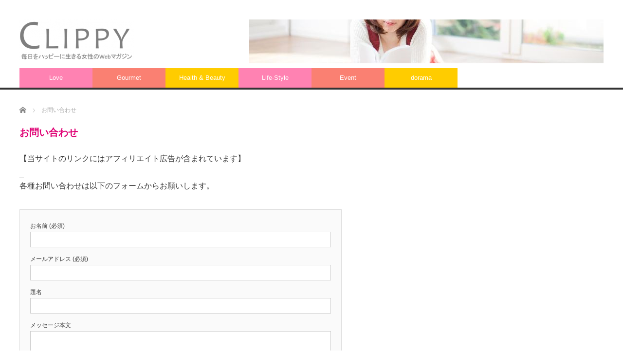

--- FILE ---
content_type: text/html; charset=UTF-8
request_url: https://clippy.red/%E3%81%8A%E5%95%8F%E3%81%84%E5%90%88%E3%82%8F%E3%81%9B/
body_size: 9647
content:
<!DOCTYPE html>
<html class="pc" lang="ja"
	prefix="og: https://ogp.me/ns#" >
<head>
<meta charset="UTF-8">
<!--[if IE]><meta http-equiv="X-UA-Compatible" content="IE=edge,chrome=1"><![endif]-->
<meta name="viewport" content="width=device-width">

<meta name="description" content="各種お問い合わせは以下のフォームからお願いします。">
<link rel="pingback" href="https://clippy.red/xmlrpc.php">

		<!-- All in One SEO 4.1.6.2 -->
		<title>お問い合わせ - CLIPPY</title>
		<meta name="description" content="各種お問い合わせは以下のフォームからお願いします。 お名前 (必須) メールアドレス (必須) 題名 メッセー […]" />
		<meta name="robots" content="max-image-preview:large" />
		<link rel="canonical" href="https://clippy.red/%e3%81%8a%e5%95%8f%e3%81%84%e5%90%88%e3%82%8f%e3%81%9b/" />
		<meta property="og:locale" content="ja_JP" />
		<meta property="og:site_name" content="CLIPPY - 毎日をハッピーに生きる女性のWebマガジン" />
		<meta property="og:type" content="article" />
		<meta property="og:title" content="お問い合わせ - CLIPPY" />
		<meta property="og:description" content="各種お問い合わせは以下のフォームからお願いします。 お名前 (必須) メールアドレス (必須) 題名 メッセー […]" />
		<meta property="og:url" content="https://clippy.red/%e3%81%8a%e5%95%8f%e3%81%84%e5%90%88%e3%82%8f%e3%81%9b/" />
		<meta property="article:published_time" content="2016-01-19T08:53:23+00:00" />
		<meta property="article:modified_time" content="2016-01-19T08:53:23+00:00" />
		<meta name="twitter:card" content="summary" />
		<meta name="twitter:title" content="お問い合わせ - CLIPPY" />
		<meta name="twitter:description" content="各種お問い合わせは以下のフォームからお願いします。 お名前 (必須) メールアドレス (必須) 題名 メッセー […]" />
		<script type="application/ld+json" class="aioseo-schema">
			{"@context":"https:\/\/schema.org","@graph":[{"@type":"WebSite","@id":"https:\/\/clippy.red\/#website","url":"https:\/\/clippy.red\/","name":"CLIPPY","description":"\u6bce\u65e5\u3092\u30cf\u30c3\u30d4\u30fc\u306b\u751f\u304d\u308b\u5973\u6027\u306eWeb\u30de\u30ac\u30b8\u30f3","inLanguage":"ja","publisher":{"@id":"https:\/\/clippy.red\/#organization"}},{"@type":"Organization","@id":"https:\/\/clippy.red\/#organization","name":"CLIPPY","url":"https:\/\/clippy.red\/"},{"@type":"BreadcrumbList","@id":"https:\/\/clippy.red\/%e3%81%8a%e5%95%8f%e3%81%84%e5%90%88%e3%82%8f%e3%81%9b\/#breadcrumblist","itemListElement":[{"@type":"ListItem","@id":"https:\/\/clippy.red\/#listItem","position":1,"item":{"@type":"WebPage","@id":"https:\/\/clippy.red\/","name":"\u30db\u30fc\u30e0","description":"\u6bce\u65e5\u3092\u30cf\u30c3\u30d4\u30fc\u306b\u751f\u304d\u308b\u5973\u6027\u306eWeb\u30de\u30ac\u30b8\u30f3","url":"https:\/\/clippy.red\/"},"nextItem":"https:\/\/clippy.red\/%e3%81%8a%e5%95%8f%e3%81%84%e5%90%88%e3%82%8f%e3%81%9b\/#listItem"},{"@type":"ListItem","@id":"https:\/\/clippy.red\/%e3%81%8a%e5%95%8f%e3%81%84%e5%90%88%e3%82%8f%e3%81%9b\/#listItem","position":2,"item":{"@type":"WebPage","@id":"https:\/\/clippy.red\/%e3%81%8a%e5%95%8f%e3%81%84%e5%90%88%e3%82%8f%e3%81%9b\/","name":"\u304a\u554f\u3044\u5408\u308f\u305b","description":"\u5404\u7a2e\u304a\u554f\u3044\u5408\u308f\u305b\u306f\u4ee5\u4e0b\u306e\u30d5\u30a9\u30fc\u30e0\u304b\u3089\u304a\u9858\u3044\u3057\u307e\u3059\u3002 \u304a\u540d\u524d (\u5fc5\u9808) \u30e1\u30fc\u30eb\u30a2\u30c9\u30ec\u30b9 (\u5fc5\u9808) \u984c\u540d \u30e1\u30c3\u30bb\u30fc [\u2026]","url":"https:\/\/clippy.red\/%e3%81%8a%e5%95%8f%e3%81%84%e5%90%88%e3%82%8f%e3%81%9b\/"},"previousItem":"https:\/\/clippy.red\/#listItem"}]},{"@type":"WebPage","@id":"https:\/\/clippy.red\/%e3%81%8a%e5%95%8f%e3%81%84%e5%90%88%e3%82%8f%e3%81%9b\/#webpage","url":"https:\/\/clippy.red\/%e3%81%8a%e5%95%8f%e3%81%84%e5%90%88%e3%82%8f%e3%81%9b\/","name":"\u304a\u554f\u3044\u5408\u308f\u305b - CLIPPY","description":"\u5404\u7a2e\u304a\u554f\u3044\u5408\u308f\u305b\u306f\u4ee5\u4e0b\u306e\u30d5\u30a9\u30fc\u30e0\u304b\u3089\u304a\u9858\u3044\u3057\u307e\u3059\u3002 \u304a\u540d\u524d (\u5fc5\u9808) \u30e1\u30fc\u30eb\u30a2\u30c9\u30ec\u30b9 (\u5fc5\u9808) \u984c\u540d \u30e1\u30c3\u30bb\u30fc [\u2026]","inLanguage":"ja","isPartOf":{"@id":"https:\/\/clippy.red\/#website"},"breadcrumb":{"@id":"https:\/\/clippy.red\/%e3%81%8a%e5%95%8f%e3%81%84%e5%90%88%e3%82%8f%e3%81%9b\/#breadcrumblist"},"datePublished":"2016-01-19T08:53:23+09:00","dateModified":"2016-01-19T08:53:23+09:00"}]}
		</script>
		<!-- All in One SEO -->

<link rel='dns-prefetch' href='//secure.gravatar.com' />
<link rel='dns-prefetch' href='//s.w.org' />
<link rel='dns-prefetch' href='//v0.wordpress.com' />
<link rel='dns-prefetch' href='//i0.wp.com' />
<link rel="alternate" type="application/rss+xml" title="CLIPPY &raquo; フィード" href="https://clippy.red/feed/" />
<link rel="alternate" type="application/rss+xml" title="CLIPPY &raquo; コメントフィード" href="https://clippy.red/comments/feed/" />
		<script type="text/javascript">
			window._wpemojiSettings = {"baseUrl":"https:\/\/s.w.org\/images\/core\/emoji\/13.1.0\/72x72\/","ext":".png","svgUrl":"https:\/\/s.w.org\/images\/core\/emoji\/13.1.0\/svg\/","svgExt":".svg","source":{"concatemoji":"https:\/\/clippy.red\/wp-includes\/js\/wp-emoji-release.min.js?ver=5.8.12"}};
			!function(e,a,t){var n,r,o,i=a.createElement("canvas"),p=i.getContext&&i.getContext("2d");function s(e,t){var a=String.fromCharCode;p.clearRect(0,0,i.width,i.height),p.fillText(a.apply(this,e),0,0);e=i.toDataURL();return p.clearRect(0,0,i.width,i.height),p.fillText(a.apply(this,t),0,0),e===i.toDataURL()}function c(e){var t=a.createElement("script");t.src=e,t.defer=t.type="text/javascript",a.getElementsByTagName("head")[0].appendChild(t)}for(o=Array("flag","emoji"),t.supports={everything:!0,everythingExceptFlag:!0},r=0;r<o.length;r++)t.supports[o[r]]=function(e){if(!p||!p.fillText)return!1;switch(p.textBaseline="top",p.font="600 32px Arial",e){case"flag":return s([127987,65039,8205,9895,65039],[127987,65039,8203,9895,65039])?!1:!s([55356,56826,55356,56819],[55356,56826,8203,55356,56819])&&!s([55356,57332,56128,56423,56128,56418,56128,56421,56128,56430,56128,56423,56128,56447],[55356,57332,8203,56128,56423,8203,56128,56418,8203,56128,56421,8203,56128,56430,8203,56128,56423,8203,56128,56447]);case"emoji":return!s([10084,65039,8205,55357,56613],[10084,65039,8203,55357,56613])}return!1}(o[r]),t.supports.everything=t.supports.everything&&t.supports[o[r]],"flag"!==o[r]&&(t.supports.everythingExceptFlag=t.supports.everythingExceptFlag&&t.supports[o[r]]);t.supports.everythingExceptFlag=t.supports.everythingExceptFlag&&!t.supports.flag,t.DOMReady=!1,t.readyCallback=function(){t.DOMReady=!0},t.supports.everything||(n=function(){t.readyCallback()},a.addEventListener?(a.addEventListener("DOMContentLoaded",n,!1),e.addEventListener("load",n,!1)):(e.attachEvent("onload",n),a.attachEvent("onreadystatechange",function(){"complete"===a.readyState&&t.readyCallback()})),(n=t.source||{}).concatemoji?c(n.concatemoji):n.wpemoji&&n.twemoji&&(c(n.twemoji),c(n.wpemoji)))}(window,document,window._wpemojiSettings);
		</script>
		<!-- clippy.red is managing ads with Advanced Ads 1.46.0 --><script id="clipp-ready">
			window.advanced_ads_ready=function(e,a){a=a||"complete";var d=function(e){return"interactive"===a?"loading"!==e:"complete"===e};d(document.readyState)?e():document.addEventListener("readystatechange",(function(a){d(a.target.readyState)&&e()}),{once:"interactive"===a})},window.advanced_ads_ready_queue=window.advanced_ads_ready_queue||[];		</script>
		<style type="text/css">
img.wp-smiley,
img.emoji {
	display: inline !important;
	border: none !important;
	box-shadow: none !important;
	height: 1em !important;
	width: 1em !important;
	margin: 0 .07em !important;
	vertical-align: -0.1em !important;
	background: none !important;
	padding: 0 !important;
}
</style>
	<link rel='stylesheet' id='style-css'  href='https://clippy.red/wp-content/themes/core_tcd027/style.css?ver=4.0.8' type='text/css' media='screen' />
<link rel='stylesheet' id='wp-block-library-css'  href='https://clippy.red/wp-includes/css/dist/block-library/style.min.css?ver=5.8.12' type='text/css' media='all' />
<style id='wp-block-library-inline-css' type='text/css'>
.has-text-align-justify{text-align:justify;}
</style>
<link rel='stylesheet' id='mediaelement-css'  href='https://clippy.red/wp-includes/js/mediaelement/mediaelementplayer-legacy.min.css?ver=4.2.16' type='text/css' media='all' />
<link rel='stylesheet' id='wp-mediaelement-css'  href='https://clippy.red/wp-includes/js/mediaelement/wp-mediaelement.min.css?ver=5.8.12' type='text/css' media='all' />
<link rel='stylesheet' id='contact-form-7-css'  href='https://clippy.red/wp-content/plugins/contact-form-7/includes/css/styles.css?ver=5.5.4' type='text/css' media='all' />
<link rel='stylesheet' id='wpt-twitter-feed-css'  href='https://clippy.red/wp-content/plugins/wp-to-twitter/css/twitter-feed.css?ver=5.8.12' type='text/css' media='all' />
<link rel='stylesheet' id='ez-icomoon-css'  href='https://clippy.red/wp-content/plugins/easy-table-of-contents/vendor/icomoon/style.min.css?ver=2.0.17' type='text/css' media='all' />
<link rel='stylesheet' id='ez-toc-css'  href='https://clippy.red/wp-content/plugins/easy-table-of-contents/assets/css/screen.min.css?ver=2.0.17' type='text/css' media='all' />
<style id='ez-toc-inline-css' type='text/css'>
div#ez-toc-container p.ez-toc-title {font-size: 120%;}div#ez-toc-container p.ez-toc-title {font-weight: 500;}div#ez-toc-container ul li {font-size: 95%;}div#ez-toc-container {background: #eded97;border: 1px solid #ddbb75;}div#ez-toc-container p.ez-toc-title {color: #999;}div#ez-toc-container ul.ez-toc-list a {color: #dd8500;}div#ez-toc-container ul.ez-toc-list a:hover {color: #dd3333;}div#ez-toc-container ul.ez-toc-list a:visited {color: #b27629;}
</style>
<link rel='stylesheet' id='wordpress-popular-posts-css-css'  href='https://clippy.red/wp-content/plugins/wordpress-popular-posts/assets/css/wpp.css?ver=5.5.1' type='text/css' media='all' />
<link rel='stylesheet' id='tablepress-default-css'  href='https://clippy.red/wp-content/plugins/tablepress/css/default.min.css?ver=1.14' type='text/css' media='all' />
<link rel='stylesheet' id='__EPYT__style-css'  href='https://clippy.red/wp-content/plugins/youtube-embed-plus/styles/ytprefs.min.css?ver=14.0.1.3' type='text/css' media='all' />
<style id='__EPYT__style-inline-css' type='text/css'>

                .epyt-gallery-thumb {
                        width: 33.333%;
                }
                
</style>
<link rel='stylesheet' id='jetpack_css-css'  href='https://clippy.red/wp-content/plugins/jetpack/css/jetpack.css?ver=10.5.3' type='text/css' media='all' />
<script type='text/javascript' src='https://clippy.red/wp-includes/js/jquery/jquery.min.js?ver=3.6.0' id='jquery-core-js'></script>
<script type='text/javascript' src='https://clippy.red/wp-includes/js/jquery/jquery-migrate.min.js?ver=3.3.2' id='jquery-migrate-js'></script>
<script type='application/json' id='wpp-json'>
{"sampling_active":0,"sampling_rate":100,"ajax_url":"https:\/\/clippy.red\/wp-json\/wordpress-popular-posts\/v1\/popular-posts","api_url":"https:\/\/clippy.red\/wp-json\/wordpress-popular-posts","ID":13,"token":"91da63e0e0","lang":0,"debug":0}
</script>
<script type='text/javascript' src='https://clippy.red/wp-content/plugins/wordpress-popular-posts/assets/js/wpp.min.js?ver=5.5.1' id='wpp-js-js'></script>
<script type='text/javascript' id='__ytprefs__-js-extra'>
/* <![CDATA[ */
var _EPYT_ = {"ajaxurl":"https:\/\/clippy.red\/wp-admin\/admin-ajax.php","security":"ed3df8bf16","gallery_scrolloffset":"20","eppathtoscripts":"https:\/\/clippy.red\/wp-content\/plugins\/youtube-embed-plus\/scripts\/","eppath":"https:\/\/clippy.red\/wp-content\/plugins\/youtube-embed-plus\/","epresponsiveselector":"[\"iframe.__youtube_prefs__\",\"iframe[src*='youtube.com']\",\"iframe[src*='youtube-nocookie.com']\",\"iframe[data-ep-src*='youtube.com']\",\"iframe[data-ep-src*='youtube-nocookie.com']\",\"iframe[data-ep-gallerysrc*='youtube.com']\"]","epdovol":"1","version":"14.0.1.3","evselector":"iframe.__youtube_prefs__[src], iframe[src*=\"youtube.com\/embed\/\"], iframe[src*=\"youtube-nocookie.com\/embed\/\"]","ajax_compat":"","ytapi_load":"light","pause_others":"","stopMobileBuffer":"1","vi_active":"","vi_js_posttypes":[]};
/* ]]> */
</script>
<script type='text/javascript' src='https://clippy.red/wp-content/plugins/youtube-embed-plus/scripts/ytprefs.min.js?ver=14.0.1.3' id='__ytprefs__-js'></script>
<link rel="https://api.w.org/" href="https://clippy.red/wp-json/" /><link rel="alternate" type="application/json" href="https://clippy.red/wp-json/wp/v2/pages/13" /><link rel='shortlink' href='https://wp.me/P7Dfhq-d' />
<link rel="alternate" type="application/json+oembed" href="https://clippy.red/wp-json/oembed/1.0/embed?url=https%3A%2F%2Fclippy.red%2F%25e3%2581%258a%25e5%2595%258f%25e3%2581%2584%25e5%2590%2588%25e3%2582%258f%25e3%2581%259b%2F" />
<link rel="alternate" type="text/xml+oembed" href="https://clippy.red/wp-json/oembed/1.0/embed?url=https%3A%2F%2Fclippy.red%2F%25e3%2581%258a%25e5%2595%258f%25e3%2581%2584%25e5%2590%2588%25e3%2582%258f%25e3%2581%259b%2F&#038;format=xml" />
<script type="text/javascript">
<!--
/******************************************************************************
***   COPY PROTECTED BY http://chetangole.com/blog/wp-copyprotect/   version 3.1.0 ****
******************************************************************************/
function clickIE4(){
if (event.button==2){
return false;
}
}
function clickNS4(e){
if (document.layers||document.getElementById&&!document.all){
if (e.which==2||e.which==3){
return false;
}
}
}

if (document.layers){
document.captureEvents(Event.MOUSEDOWN);
document.onmousedown=clickNS4;
}
else if (document.all&&!document.getElementById){
document.onmousedown=clickIE4;
}

document.oncontextmenu=new Function("return false")
// --> 
</script>

            <style id="wpp-loading-animation-styles">@-webkit-keyframes bgslide{from{background-position-x:0}to{background-position-x:-200%}}@keyframes bgslide{from{background-position-x:0}to{background-position-x:-200%}}.wpp-widget-placeholder,.wpp-widget-block-placeholder{margin:0 auto;width:60px;height:3px;background:#dd3737;background:linear-gradient(90deg,#dd3737 0%,#571313 10%,#dd3737 100%);background-size:200% auto;border-radius:3px;-webkit-animation:bgslide 1s infinite linear;animation:bgslide 1s infinite linear}</style>
            <style type='text/css'>img#wpstats{display:none}</style>
	
<script src="https://clippy.red/wp-content/themes/core_tcd027/js/modernizr.js?ver=4.0.8"></script>
<script src="https://clippy.red/wp-content/themes/core_tcd027/js/jscript.js?ver=4.0.8"></script>
<script src="https://clippy.red/wp-content/themes/core_tcd027/js/comment.js?ver=4.0.8"></script>

<link rel="stylesheet" media="screen and (max-width:771px)" href="https://clippy.red/wp-content/themes/core_tcd027/responsive.css?ver=4.0.8">
<link rel="stylesheet" media="screen and (max-width:771px)" href="https://clippy.red/wp-content/themes/core_tcd027/footer-bar/footer-bar.css?ver=4.0.8">

<link rel="stylesheet" href="https://clippy.red/wp-content/themes/core_tcd027/japanese.css?ver=4.0.8">

<!--[if lt IE 9]>
<script src="https://clippy.red/wp-content/themes/core_tcd027/js/html5.js?ver=4.0.8"></script>
<![endif]-->

<style type="text/css">

body { font-size:16px; }

#logo { top:40px; left:0px; }

a:hover, #header_button li a:hover, #header_button li a.active, #header_menu li a:hover, #copyright_area a:hover, #bread_crumb .last, .styled_post_list1 li a:hover, .post_meta a:hover, .side_headline, #index_featured_post_list2 .headline
 { color:#AAAAAA; }

.design_date, #load_post a:hover, #header_category_list, #header_tag_list, #header_button li#category_button a:before, #header_button li#recommend_button a:before, #header_button li#tag_button a:before, #header_button li#misc_button a:before, #header_recommend_list a:before, #header_misc_list a:before,
 .pc #global_menu ul a, #post_list_tab li a:hover, #return_top a:hover, #wp-calendar td a:hover, #wp-calendar #prev a:hover, #wp-calendar #next a:hover, .widget_search #search-btn input:hover, .widget_search #searchsubmit:hover,
  #related_post .image:hover img, #submit_comment:hover, #post_pagination a:hover, #post_pagination p, .tcdw_category_list_widget a:hover, a.menu_button:hover, .author_profile .author_social_link li.author_link a:hover, .archive_headline span, .author_info_link:hover
   { background-color:#AAAAAA; }

.side_headline, #index_featured_post_list2 .headline, #comment_textarea textarea:focus, #guest_info input:focus, .single_headline, #related_post .image:hover img, .post_list .image:hover img, .styled_post_list1 .image:hover img
 { border-color:#AAAAAA; }

.pc #global_menu ul a:hover
   { background-color:#DDDDDD; }

.mobile #global_menu a:hover
   { background-color:#AAAAAA !important; }

#index_featured_post_list2 .headline
   { border-color:#FA8072; color:#FA8072; }


#recent-posts-2 .side_headline { color:#FF82B2; border-color:#FF82B2; }
#archives-2 .side_headline { color:#FF82B2; border-color:#FF82B2; }
#category_post_widget-2 .side_headline { color:#FF82B2; border-color:#FF82B2; }
#styled_post_list3_widget-2 .side_headline { color:#FF82B2; border-color:#FF82B2; }
#recent-posts-3 .side_headline { color:#FF82B2; border-color:#FF82B2; }
#category_post_widget-7 .side_headline { color:#FA8072; border-color:#FA8072; }
#category_post_widget-6 .side_headline { color:#FFCC00; border-color:#FFCC00; }
#styled_post_list3_widget-3 .side_headline { color:#FF82B2; border-color:#FF82B2; }
#category_post_widget-5 .side_headline { color:#FFCC00; border-color:#FFCC00; }
#category_post_widget-8 .side_headline { color:#FFCD57; border-color:#FFCD57; }
#category_post_widget-9 .side_headline { color:#FFA33B; border-color:#FFA33B; }
#global_menu #menu-item-6 a { background-color:#FFCC00; }
#global_menu #menu-item-6 a:hover { background-color:#F0E68C; }
#global_menu #menu-item-10 a { background-color:#FF82B2; }
#global_menu #menu-item-10 a:hover { background-color:#FFABCE; }
#global_menu #menu-item-8 a { background-color:#FA8072; }
#global_menu #menu-item-8 a:hover { background-color:#FFA07A; }
#global_menu #menu-item-11 a { background-color:#FFCC00; }
#global_menu #menu-item-11 a:hover { background-color:#F0E68C; }
#global_menu #menu-item-9 a { background-color:#FF82B2; }
#global_menu #menu-item-9 a:hover { background-color:#FFABCE; }
#global_menu #menu-item-7 a { background-color:#FA8072; }
#global_menu #menu-item-7 a:hover { background-color:#FFA07A; }
#global_menu #menu-item-31271 a { background-color:#FFCC00; }
#global_menu #menu-item-31271 a:hover { background-color:#F0E68C; }

hr{  border-color: #FA8072;　}

h2{ color: #DF0174; }

h4{ color: #B43104; }

h5{ color: #B40431; }

a:link { color: #0000ff; }
a:visited { color: #000080; }
a:hover { color: #ff0000; }
a:active { color: #ff8000; }

blockquote {
    position: relative;
    padding: 30px 15px 8px 15px;
    box-sizing: border-box;
    font-style: italic;
    background: #EFFBEF;
    color: #555;
}

blockquote:before{
    display: inline-block;
    position: absolute;
    top: 13px;
    left: 15px;
    content: "\f10d";
    font-family: FontAwesome;
    color: #cfcfcf;
    font-size: 28px;
    line-height: 1;
    font-weight: 900;
}

blockquote p {
    padding: 0;
    margin: 10px 0;
    line-height: 1.7;
}

blockquote cite {
    display: block;
    text-align: right;
    color: #888888;
    font-size: 0.9em;
}

</style>



<style type="text/css"></style><style type="text/css">.broken_link, a.broken_link {
	text-decoration: line-through;
}</style><style type="text/css" id="wp-custom-css">/*
カスタム CSS 機能へようこそ。

使い方についてはこちらをご覧ください
(英語ドキュメンテーション)。http://wp.me/PEmnE-Bt
*/
.table1 thead th {
	background-color: #ff9;
}

.boys {
	color: #2E64FE;
	font-weight: bold;
}

.b-label {
	background-color: #E0F2F7;
}

.bgmix {
	color: #B45F04;
	font-weight: bold;
}

.bgmix-label {
	background-color: #E0F8E6;
}

.girls {
	color: #FF0080;
	font-weight: bold;
}

.g-label {
	background-color: #FBEFF8;
}</style></head>
<body class="page-template-default page page-id-13 aa-prefix-clipp-">

 <div id="header">
  <div id="header_inner">

   <!-- logo -->
      <div id='logo_image'>
<h1 id="logo"><a href=" https://clippy.red/" title="CLIPPY" data-label="CLIPPY"><img src="https://clippy.red/wp-content/uploads/tcd-w/logo-resized.png?1768693413" alt="CLIPPY" title="CLIPPY" /></a></h1>
</div>
   
   <!-- global menu -->
      <a href="#" class="menu_button"></a>
   <div id="global_menu" class="clearfix">
    <ul id="menu-%e3%83%98%e3%83%83%e3%83%80%e3%83%bc" class="menu"><li id="menu-item-10" class="menu-item menu-item-type-taxonomy menu-item-object-category menu-item-10 menu-category-4"><a href="https://clippy.red/category/love/">Love</a></li>
<li id="menu-item-8" class="menu-item menu-item-type-taxonomy menu-item-object-category menu-item-8 menu-category-7"><a href="https://clippy.red/category/gourmet/">Gourmet</a></li>
<li id="menu-item-11" class="menu-item menu-item-type-taxonomy menu-item-object-category menu-item-11 menu-category-6"><a href="https://clippy.red/category/health-beauty/">Health &#038; Beauty</a></li>
<li id="menu-item-9" class="menu-item menu-item-type-taxonomy menu-item-object-category menu-item-9 menu-category-5"><a href="https://clippy.red/category/life%e2%80%90style/">Life‐Style</a></li>
<li id="menu-item-7" class="menu-item menu-item-type-taxonomy menu-item-object-category menu-item-7 menu-category-9"><a href="https://clippy.red/category/event/">Event</a></li>
<li id="menu-item-31271" class="menu-item menu-item-type-taxonomy menu-item-object-category menu-item-31271 menu-category-13"><a href="https://clippy.red/category/dorama/">dorama</a></li>
</ul>   </div>
   
   <!-- banner1 -->
         <div id="header_banner_area">
         <a href="" target="_blank"><img src="http://clippy.red/wp-content/uploads/tcd-w/shared-img-thumb-151026M_018r_TP_V-1.jpg" alt="" title="" /></a>
       </div>
      
  </div><!-- END #header_inner -->
 </div><!-- END #header -->

 <!-- bread crumb -->
  <ul id="bread_crumb" class="clearfix" itemscope itemtype="http://schema.org/BreadcrumbList">
 <li itemprop="itemListElement" itemscope itemtype="http://schema.org/ListItem" class="home"><a itemprop="item" href="https://clippy.red/"><span itemprop="name">ホーム</span></a><meta itemprop="position" content="1" /></li>

 <li itemprop="itemListElement" itemscope itemtype="http://schema.org/ListItem" class="last"><span itemprop="name">お問い合わせ</span><meta itemprop="position" content="2" /></li>

</ul>
 
 <div id="contents" class="clearfix">
<div id="main_col">

 
 <h2 class="post_title" id="page_title">お問い合わせ</h2>

 <div class="post_content clearfix">
  <div class="clipp-%e3%82%b3%e3%83%b3%e3%83%86%e3%83%b3%e3%83%84%e3%81%ae%e5%89%8d" id="clipp-1068436079">【当サイトのリンクにはアフィリエイト広告が含まれています】<br>
<br>_
<br></div><p>各種お問い合わせは以下のフォームからお願いします。</p>
<div role="form" class="wpcf7" id="wpcf7-f12-p13-o2" lang="ja" dir="ltr">
<div class="screen-reader-response"><p role="status" aria-live="polite" aria-atomic="true"></p> <ul></ul></div>
<form action="/%E3%81%8A%E5%95%8F%E3%81%84%E5%90%88%E3%82%8F%E3%81%9B/#wpcf7-f12-p13-o2" method="post" class="wpcf7-form init" novalidate="novalidate" data-status="init">
<div style="display: none;">
<input type="hidden" name="_wpcf7" value="12" />
<input type="hidden" name="_wpcf7_version" value="5.5.4" />
<input type="hidden" name="_wpcf7_locale" value="ja" />
<input type="hidden" name="_wpcf7_unit_tag" value="wpcf7-f12-p13-o2" />
<input type="hidden" name="_wpcf7_container_post" value="13" />
<input type="hidden" name="_wpcf7_posted_data_hash" value="" />
</div>
<p>お名前 (必須)<br />
    <span class="wpcf7-form-control-wrap your-name"><input type="text" name="your-name" value="" size="40" class="wpcf7-form-control wpcf7-text wpcf7-validates-as-required" aria-required="true" aria-invalid="false" /></span> </p>
<p>メールアドレス (必須)<br />
    <span class="wpcf7-form-control-wrap your-email"><input type="email" name="your-email" value="" size="40" class="wpcf7-form-control wpcf7-text wpcf7-email wpcf7-validates-as-required wpcf7-validates-as-email" aria-required="true" aria-invalid="false" /></span> </p>
<p>題名<br />
    <span class="wpcf7-form-control-wrap your-subject"><input type="text" name="your-subject" value="" size="40" class="wpcf7-form-control wpcf7-text" aria-invalid="false" /></span> </p>
<p>メッセージ本文<br />
    <span class="wpcf7-form-control-wrap your-message"><textarea name="your-message" cols="40" rows="10" class="wpcf7-form-control wpcf7-textarea" aria-invalid="false"></textarea></span> </p>
<p><input type="submit" value="送信" class="wpcf7-form-control has-spinner wpcf7-submit" /></p>
<p style="display: none !important;"><label>&#916;<textarea name="_wpcf7_ak_hp_textarea" cols="45" rows="8" maxlength="100"></textarea></label><input type="hidden" id="ak_js" name="_wpcf7_ak_js" value="202"/><script>document.getElementById( "ak_js" ).setAttribute( "value", ( new Date() ).getTime() );</script></p><div class="wpcf7-response-output" aria-hidden="true"></div></form></div>

<div style="font-size: 0px; height: 0px; line-height: 0px; margin: 0; padding: 0; clear: both;"></div>   </div>

 
</div><!-- END #main_col -->

<div id="side_col1" class="type2">

 
           
 
</div><div id="side_col2">

 
           
 
</div>

 </div><!-- END #contents -->

 <div id="footer">
  <div id="footer_inner" class="clearfix">

      <div id="footer_widget_area">
    <div class="footer_widget clearfix widget_categories" id="categories-2">
<h3 class="footer_headline"><span>Category</span></h3>
			<ul>
					<li class="cat-item cat-item-13"><a href="https://clippy.red/category/dorama/">dorama</a>
</li>
	<li class="cat-item cat-item-8"><a href="https://clippy.red/category/entertainment/">Entertainment</a>
</li>
	<li class="cat-item cat-item-9"><a href="https://clippy.red/category/event/">Event</a>
</li>
	<li class="cat-item cat-item-14"><a href="https://clippy.red/category/fx/">FX</a>
</li>
	<li class="cat-item cat-item-7"><a href="https://clippy.red/category/gourmet/">Gourmet</a>
</li>
	<li class="cat-item cat-item-6"><a href="https://clippy.red/category/health-beauty/">Health &amp; Beauty</a>
</li>
	<li class="cat-item cat-item-5"><a href="https://clippy.red/category/life%e2%80%90style/">Life‐Style</a>
</li>
	<li class="cat-item cat-item-4"><a href="https://clippy.red/category/love/">Love</a>
</li>
	<li class="cat-item cat-item-1"><a href="https://clippy.red/category/%e6%9c%aa%e5%88%86%e9%a1%9e/">未分類</a>
</li>
			</ul>

			</div>
   </div><!-- END #footer_widget1 -->
   
   <div id="footer_info">

    <!-- footer logo -->
    <div id="footer_logo">
           <h3><a href="https://clippy.red/">CLIPPY</a></h3>
     <h4>毎日をハッピーに生きる女性のWebマガジン</h4>
         </div>

    <!-- footer desc -->
        <div id="footer_desc">
     <p>「CLIPPY」では、<br />
グルメからエンタメまで毎日を楽しみたい<br />
20代女性の恋愛やライフスタイルを応援する<br />
ウェブマガジンです。<br />
　<br />
恋愛、グルメ、健康と美容、<br />
イベント、ライフスタイル、<br />
エンターテインメントなど、<br />
気軽にクリップ止めするように女性が楽しめる、<br />
ためになる情報を<br />
様々な角度からピックアップしてお届けします。</p>
    </div>
    
   <!-- footer list menu -->
   
   <!-- social button -->
      <ul class="user_sns clearfix" id="footer_social_link">
      <li class="twitter"><a href="https://twitter.com" target="_blank"><span>Twitter</span></a></li>      <li class="facebook"><a href="https://www.facebook.com" target="_blank"><span>Facebook</span></a></li>                                 </ul>
   
   <!-- footer menu -->
   
   </div><!-- END #footer_info -->

  </div><!-- END #footer_inner -->
 </div><!-- END #footer -->

 <div id="copyright_area">
  <div id="copyright_area_inner" class="clearfix">
   <!-- footer menu -->
      <div id="footer_menu">
    <ul id="menu-%e3%83%95%e3%83%83%e3%82%bf%e3%83%bc" class="menu"><li id="menu-item-20" class="menu-item menu-item-type-taxonomy menu-item-object-category menu-item-20 menu-category-4"><a href="https://clippy.red/category/love/">Love</a></li>
<li id="menu-item-17" class="menu-item menu-item-type-taxonomy menu-item-object-category menu-item-17 menu-category-7"><a href="https://clippy.red/category/gourmet/">Gourmet</a></li>
<li id="menu-item-18" class="menu-item menu-item-type-taxonomy menu-item-object-category menu-item-18 menu-category-6"><a href="https://clippy.red/category/health-beauty/">Health &#038; Beauty</a></li>
<li id="menu-item-19" class="menu-item menu-item-type-taxonomy menu-item-object-category menu-item-19 menu-category-5"><a href="https://clippy.red/category/life%e2%80%90style/">Life‐Style</a></li>
<li id="menu-item-15" class="menu-item menu-item-type-taxonomy menu-item-object-category menu-item-15 menu-category-8"><a href="https://clippy.red/category/entertainment/">Entertainment</a></li>
<li id="menu-item-16" class="menu-item menu-item-type-taxonomy menu-item-object-category menu-item-16 menu-category-9"><a href="https://clippy.red/category/event/">Event</a></li>
<li id="menu-item-27" class="menu-item menu-item-type-post_type menu-item-object-page menu-item-27"><a href="https://clippy.red/privacypolicy/">Privacy policy</a></li>
<li id="menu-item-28" class="menu-item menu-item-type-post_type menu-item-object-page menu-item-28"><a href="https://clippy.red/company/">CLIPPYについて</a></li>
<li id="menu-item-21" class="menu-item menu-item-type-post_type menu-item-object-page current-menu-item page_item page-item-13 current_page_item menu-item-21"><a href="https://clippy.red/%e3%81%8a%e5%95%8f%e3%81%84%e5%90%88%e3%82%8f%e3%81%9b/" aria-current="page">お問い合わせ</a></li>
</ul>   </div>
      <p id="copyright">Copyright &copy;&nbsp; <a href="https://clippy.red/">CLIPPY</a> All rights reserved.</p>
  </div>
 </div>


 <div id="return_top">
  <a href="#header_top">PAGE TOP</a>
 </div>
 <script type='text/javascript' src='https://clippy.red/wp-includes/js/comment-reply.min.js?ver=5.8.12' id='comment-reply-js'></script>
<script type='text/javascript' src='https://clippy.red/wp-content/plugins/jetpack/_inc/build/photon/photon.min.js?ver=20191001' id='jetpack-photon-js'></script>
<script type='text/javascript' src='https://clippy.red/wp-includes/js/dist/vendor/regenerator-runtime.min.js?ver=0.13.7' id='regenerator-runtime-js'></script>
<script type='text/javascript' src='https://clippy.red/wp-includes/js/dist/vendor/wp-polyfill.min.js?ver=3.15.0' id='wp-polyfill-js'></script>
<script type='text/javascript' id='contact-form-7-js-extra'>
/* <![CDATA[ */
var wpcf7 = {"api":{"root":"https:\/\/clippy.red\/wp-json\/","namespace":"contact-form-7\/v1"},"cached":"1"};
/* ]]> */
</script>
<script type='text/javascript' src='https://clippy.red/wp-content/plugins/contact-form-7/includes/js/index.js?ver=5.5.4' id='contact-form-7-js'></script>
<script type='text/javascript' src='https://clippy.red/wp-content/plugins/youtube-embed-plus/scripts/fitvids.min.js?ver=14.0.1.3' id='__ytprefsfitvids__-js'></script>
<script type='text/javascript' src='https://clippy.red/wp-includes/js/wp-embed.min.js?ver=5.8.12' id='wp-embed-js'></script>
<script>!function(){window.advanced_ads_ready_queue=window.advanced_ads_ready_queue||[],advanced_ads_ready_queue.push=window.advanced_ads_ready;for(var d=0,a=advanced_ads_ready_queue.length;d<a;d++)advanced_ads_ready(advanced_ads_ready_queue[d])}();</script><script src='https://stats.wp.com/e-202603.js' defer></script>
<script>
	_stq = window._stq || [];
	_stq.push([ 'view', {v:'ext',j:'1:10.5.3',blog:'112787884',post:'13',tz:'9',srv:'clippy.red'} ]);
	_stq.push([ 'clickTrackerInit', '112787884', '13' ]);
</script>
</body>
</html>
<!-- *´¨)
     ¸.•´¸.•*´¨) ¸.•*¨)
     (¸.•´ (¸.•` ¤ Comet Cache is Fully Functional ¤ ´¨) -->

<!-- Cache File Version Salt:       n/a -->

<!-- Cache File URL:                https://clippy.red/%E3%81%8A%E5%95%8F%E3%81%84%E5%90%88%E3%82%8F%E3%81%9B/ -->
<!-- Cache File Path:               /cache/comet-cache/cache/https/clippy-red/-e3-81-8a-e5-95-8f-e3-81-84-e5-90-88-e3-82-8f-e3-81-9b.html -->

<!-- Cache File Generated Via:      HTTP request -->
<!-- Cache File Generated On:       Jan 17th, 2026 @ 11:43 pm UTC -->
<!-- Cache File Generated In:       0.37274 seconds -->

<!-- Cache File Expires On:         Jan 24th, 2026 @ 11:43 pm UTC -->
<!-- Cache File Auto-Rebuild On:    Jan 24th, 2026 @ 11:43 pm UTC -->

<!-- Loaded via Cache On:    Jan 21st, 2026 @ 6:48 am UTC -->
<!-- Loaded via Cache In:    0.00239 seconds -->